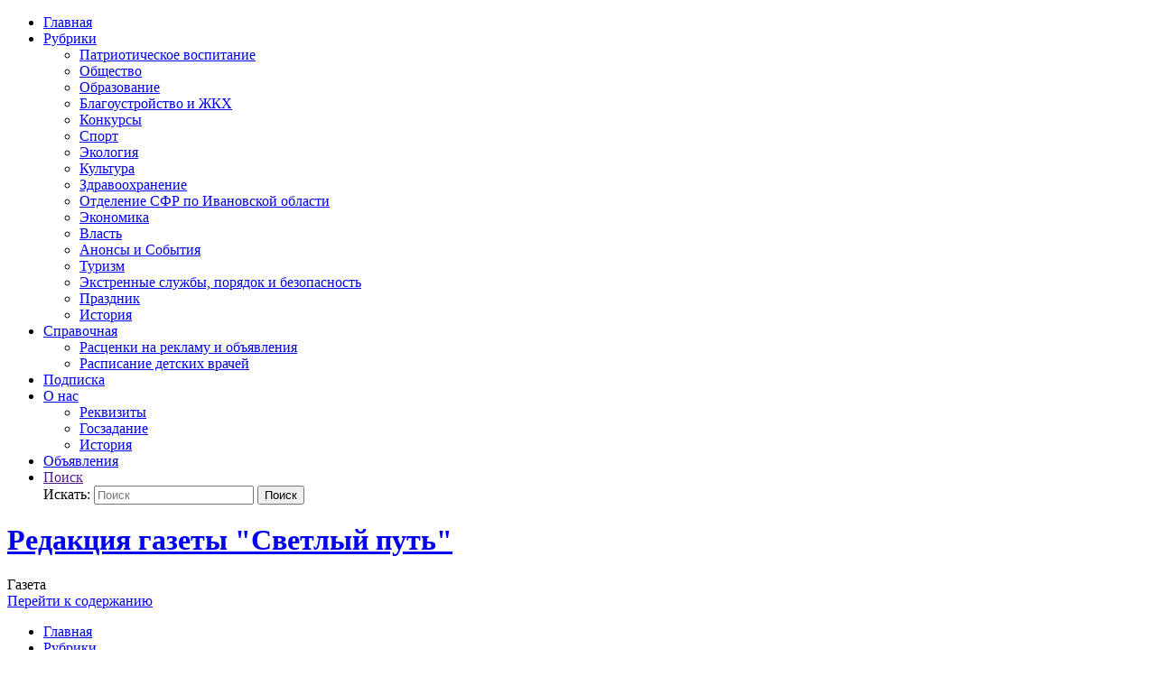

--- FILE ---
content_type: text/html; charset=UTF-8
request_url: https://uzgazeta.ru/page/795/
body_size: 17260
content:
<!DOCTYPE html>
<html lang="ru-RU">
<head>
<meta name="viewport" content="width=device-width, user-scalable=yes, initial-scale=1.0">
<meta http-equiv="X-UA-Compatible" content="IE=edge" /><meta charset="UTF-8">
<link rel="profile" href="http://gmpg.org/xfn/11">
<meta name='robots' content='index, follow, max-image-preview:large, max-snippet:-1, max-video-preview:-1' />
	<style>img:is([sizes="auto" i], [sizes^="auto," i]) { contain-intrinsic-size: 3000px 1500px }</style>
	
	<!-- This site is optimized with the Yoast SEO plugin v26.4 - https://yoast.com/wordpress/plugins/seo/ -->
	<title>Редакция газеты &quot;Светлый путь&quot; - Страница 795 из 871 - Газета</title>
	<meta name="description" content="Газета" />
	<link rel="canonical" href="https://uzgazeta.ru/page/795/" />
	<link rel="prev" href="https://uzgazeta.ru/page/794/" />
	<link rel="next" href="https://uzgazeta.ru/page/796/" />
	<meta property="og:locale" content="ru_RU" />
	<meta property="og:type" content="website" />
	<meta property="og:title" content="Редакция газеты &quot;Светлый путь&quot;" />
	<meta property="og:description" content="Газета" />
	<meta property="og:url" content="https://uzgazeta.ru/" />
	<meta property="og:site_name" content="Редакция газеты &quot;Светлый путь&quot;" />
	<script type="application/ld+json" class="yoast-schema-graph">{"@context":"https://schema.org","@graph":[{"@type":"CollectionPage","@id":"https://uzgazeta.ru/","url":"https://uzgazeta.ru/page/795/","name":"Редакция газеты &quot;Светлый путь&quot; - Страница 795 из 871 - Газета","isPartOf":{"@id":"https://uzgazeta.ru/#website"},"about":{"@id":"https://uzgazeta.ru/#organization"},"description":"Газета","breadcrumb":{"@id":"https://uzgazeta.ru/page/795/#breadcrumb"},"inLanguage":"ru-RU"},{"@type":"BreadcrumbList","@id":"https://uzgazeta.ru/page/795/#breadcrumb","itemListElement":[{"@type":"ListItem","position":1,"name":"Главная страница"}]},{"@type":"WebSite","@id":"https://uzgazeta.ru/#website","url":"https://uzgazeta.ru/","name":"Редакция газеты \"Светлый путь\"","description":"Газета","publisher":{"@id":"https://uzgazeta.ru/#organization"},"potentialAction":[{"@type":"SearchAction","target":{"@type":"EntryPoint","urlTemplate":"https://uzgazeta.ru/?s={search_term_string}"},"query-input":{"@type":"PropertyValueSpecification","valueRequired":true,"valueName":"search_term_string"}}],"inLanguage":"ru-RU"},{"@type":"Organization","@id":"https://uzgazeta.ru/#organization","name":"Редакция газеты \"Светлый путь\"","url":"https://uzgazeta.ru/","logo":{"@type":"ImageObject","inLanguage":"ru-RU","@id":"https://uzgazeta.ru/#/schema/logo/image/","url":"https://uzgazeta.ru/wp-content/uploads/2018/02/cropped-web_02-e1517989171807.png","contentUrl":"https://uzgazeta.ru/wp-content/uploads/2018/02/cropped-web_02-e1517989171807.png","width":32,"height":32,"caption":"Редакция газеты \"Светлый путь\""},"image":{"@id":"https://uzgazeta.ru/#/schema/logo/image/"},"sameAs":["https://ok.ru/yuzhaspgazeta","https://vk.com/sp_gazeta_news"]}]}</script>
	<meta name="yandex-verification" content="cfa7a60c17933a03" />
	<!-- / Yoast SEO plugin. -->


<style id='classic-theme-styles-inline-css' type='text/css'>
/*! This file is auto-generated */
.wp-block-button__link{color:#fff;background-color:#32373c;border-radius:9999px;box-shadow:none;text-decoration:none;padding:calc(.667em + 2px) calc(1.333em + 2px);font-size:1.125em}.wp-block-file__button{background:#32373c;color:#fff;text-decoration:none}
</style>
<style id='global-styles-inline-css' type='text/css'>
:root{--wp--preset--aspect-ratio--square: 1;--wp--preset--aspect-ratio--4-3: 4/3;--wp--preset--aspect-ratio--3-4: 3/4;--wp--preset--aspect-ratio--3-2: 3/2;--wp--preset--aspect-ratio--2-3: 2/3;--wp--preset--aspect-ratio--16-9: 16/9;--wp--preset--aspect-ratio--9-16: 9/16;--wp--preset--color--black: #000000;--wp--preset--color--cyan-bluish-gray: #abb8c3;--wp--preset--color--white: #ffffff;--wp--preset--color--pale-pink: #f78da7;--wp--preset--color--vivid-red: #cf2e2e;--wp--preset--color--luminous-vivid-orange: #ff6900;--wp--preset--color--luminous-vivid-amber: #fcb900;--wp--preset--color--light-green-cyan: #7bdcb5;--wp--preset--color--vivid-green-cyan: #00d084;--wp--preset--color--pale-cyan-blue: #8ed1fc;--wp--preset--color--vivid-cyan-blue: #0693e3;--wp--preset--color--vivid-purple: #9b51e0;--wp--preset--color--accent-1: #009ece;--wp--preset--color--accent-2: #757575;--wp--preset--color--headings: #444444;--wp--preset--color--sitetext: #666666;--wp--preset--color--sitebg: #ffffff;--wp--preset--gradient--vivid-cyan-blue-to-vivid-purple: linear-gradient(135deg,rgba(6,147,227,1) 0%,rgb(155,81,224) 100%);--wp--preset--gradient--light-green-cyan-to-vivid-green-cyan: linear-gradient(135deg,rgb(122,220,180) 0%,rgb(0,208,130) 100%);--wp--preset--gradient--luminous-vivid-amber-to-luminous-vivid-orange: linear-gradient(135deg,rgba(252,185,0,1) 0%,rgba(255,105,0,1) 100%);--wp--preset--gradient--luminous-vivid-orange-to-vivid-red: linear-gradient(135deg,rgba(255,105,0,1) 0%,rgb(207,46,46) 100%);--wp--preset--gradient--very-light-gray-to-cyan-bluish-gray: linear-gradient(135deg,rgb(238,238,238) 0%,rgb(169,184,195) 100%);--wp--preset--gradient--cool-to-warm-spectrum: linear-gradient(135deg,rgb(74,234,220) 0%,rgb(151,120,209) 20%,rgb(207,42,186) 40%,rgb(238,44,130) 60%,rgb(251,105,98) 80%,rgb(254,248,76) 100%);--wp--preset--gradient--blush-light-purple: linear-gradient(135deg,rgb(255,206,236) 0%,rgb(152,150,240) 100%);--wp--preset--gradient--blush-bordeaux: linear-gradient(135deg,rgb(254,205,165) 0%,rgb(254,45,45) 50%,rgb(107,0,62) 100%);--wp--preset--gradient--luminous-dusk: linear-gradient(135deg,rgb(255,203,112) 0%,rgb(199,81,192) 50%,rgb(65,88,208) 100%);--wp--preset--gradient--pale-ocean: linear-gradient(135deg,rgb(255,245,203) 0%,rgb(182,227,212) 50%,rgb(51,167,181) 100%);--wp--preset--gradient--electric-grass: linear-gradient(135deg,rgb(202,248,128) 0%,rgb(113,206,126) 100%);--wp--preset--gradient--midnight: linear-gradient(135deg,rgb(2,3,129) 0%,rgb(40,116,252) 100%);--wp--preset--font-size--small: 10px;--wp--preset--font-size--medium: 20px;--wp--preset--font-size--large: 27px;--wp--preset--font-size--x-large: 42px;--wp--preset--font-size--normal: 17px;--wp--preset--font-size--larger: 43px;--wp--preset--spacing--20: 0.44rem;--wp--preset--spacing--30: 0.67rem;--wp--preset--spacing--40: 1rem;--wp--preset--spacing--50: 1.5rem;--wp--preset--spacing--60: 2.25rem;--wp--preset--spacing--70: 3.38rem;--wp--preset--spacing--80: 5.06rem;--wp--preset--shadow--natural: 6px 6px 9px rgba(0, 0, 0, 0.2);--wp--preset--shadow--deep: 12px 12px 50px rgba(0, 0, 0, 0.4);--wp--preset--shadow--sharp: 6px 6px 0px rgba(0, 0, 0, 0.2);--wp--preset--shadow--outlined: 6px 6px 0px -3px rgba(255, 255, 255, 1), 6px 6px rgba(0, 0, 0, 1);--wp--preset--shadow--crisp: 6px 6px 0px rgba(0, 0, 0, 1);}:where(.is-layout-flex){gap: 0.5em;}:where(.is-layout-grid){gap: 0.5em;}body .is-layout-flex{display: flex;}.is-layout-flex{flex-wrap: wrap;align-items: center;}.is-layout-flex > :is(*, div){margin: 0;}body .is-layout-grid{display: grid;}.is-layout-grid > :is(*, div){margin: 0;}:where(.wp-block-columns.is-layout-flex){gap: 2em;}:where(.wp-block-columns.is-layout-grid){gap: 2em;}:where(.wp-block-post-template.is-layout-flex){gap: 1.25em;}:where(.wp-block-post-template.is-layout-grid){gap: 1.25em;}.has-black-color{color: var(--wp--preset--color--black) !important;}.has-cyan-bluish-gray-color{color: var(--wp--preset--color--cyan-bluish-gray) !important;}.has-white-color{color: var(--wp--preset--color--white) !important;}.has-pale-pink-color{color: var(--wp--preset--color--pale-pink) !important;}.has-vivid-red-color{color: var(--wp--preset--color--vivid-red) !important;}.has-luminous-vivid-orange-color{color: var(--wp--preset--color--luminous-vivid-orange) !important;}.has-luminous-vivid-amber-color{color: var(--wp--preset--color--luminous-vivid-amber) !important;}.has-light-green-cyan-color{color: var(--wp--preset--color--light-green-cyan) !important;}.has-vivid-green-cyan-color{color: var(--wp--preset--color--vivid-green-cyan) !important;}.has-pale-cyan-blue-color{color: var(--wp--preset--color--pale-cyan-blue) !important;}.has-vivid-cyan-blue-color{color: var(--wp--preset--color--vivid-cyan-blue) !important;}.has-vivid-purple-color{color: var(--wp--preset--color--vivid-purple) !important;}.has-black-background-color{background-color: var(--wp--preset--color--black) !important;}.has-cyan-bluish-gray-background-color{background-color: var(--wp--preset--color--cyan-bluish-gray) !important;}.has-white-background-color{background-color: var(--wp--preset--color--white) !important;}.has-pale-pink-background-color{background-color: var(--wp--preset--color--pale-pink) !important;}.has-vivid-red-background-color{background-color: var(--wp--preset--color--vivid-red) !important;}.has-luminous-vivid-orange-background-color{background-color: var(--wp--preset--color--luminous-vivid-orange) !important;}.has-luminous-vivid-amber-background-color{background-color: var(--wp--preset--color--luminous-vivid-amber) !important;}.has-light-green-cyan-background-color{background-color: var(--wp--preset--color--light-green-cyan) !important;}.has-vivid-green-cyan-background-color{background-color: var(--wp--preset--color--vivid-green-cyan) !important;}.has-pale-cyan-blue-background-color{background-color: var(--wp--preset--color--pale-cyan-blue) !important;}.has-vivid-cyan-blue-background-color{background-color: var(--wp--preset--color--vivid-cyan-blue) !important;}.has-vivid-purple-background-color{background-color: var(--wp--preset--color--vivid-purple) !important;}.has-black-border-color{border-color: var(--wp--preset--color--black) !important;}.has-cyan-bluish-gray-border-color{border-color: var(--wp--preset--color--cyan-bluish-gray) !important;}.has-white-border-color{border-color: var(--wp--preset--color--white) !important;}.has-pale-pink-border-color{border-color: var(--wp--preset--color--pale-pink) !important;}.has-vivid-red-border-color{border-color: var(--wp--preset--color--vivid-red) !important;}.has-luminous-vivid-orange-border-color{border-color: var(--wp--preset--color--luminous-vivid-orange) !important;}.has-luminous-vivid-amber-border-color{border-color: var(--wp--preset--color--luminous-vivid-amber) !important;}.has-light-green-cyan-border-color{border-color: var(--wp--preset--color--light-green-cyan) !important;}.has-vivid-green-cyan-border-color{border-color: var(--wp--preset--color--vivid-green-cyan) !important;}.has-pale-cyan-blue-border-color{border-color: var(--wp--preset--color--pale-cyan-blue) !important;}.has-vivid-cyan-blue-border-color{border-color: var(--wp--preset--color--vivid-cyan-blue) !important;}.has-vivid-purple-border-color{border-color: var(--wp--preset--color--vivid-purple) !important;}.has-vivid-cyan-blue-to-vivid-purple-gradient-background{background: var(--wp--preset--gradient--vivid-cyan-blue-to-vivid-purple) !important;}.has-light-green-cyan-to-vivid-green-cyan-gradient-background{background: var(--wp--preset--gradient--light-green-cyan-to-vivid-green-cyan) !important;}.has-luminous-vivid-amber-to-luminous-vivid-orange-gradient-background{background: var(--wp--preset--gradient--luminous-vivid-amber-to-luminous-vivid-orange) !important;}.has-luminous-vivid-orange-to-vivid-red-gradient-background{background: var(--wp--preset--gradient--luminous-vivid-orange-to-vivid-red) !important;}.has-very-light-gray-to-cyan-bluish-gray-gradient-background{background: var(--wp--preset--gradient--very-light-gray-to-cyan-bluish-gray) !important;}.has-cool-to-warm-spectrum-gradient-background{background: var(--wp--preset--gradient--cool-to-warm-spectrum) !important;}.has-blush-light-purple-gradient-background{background: var(--wp--preset--gradient--blush-light-purple) !important;}.has-blush-bordeaux-gradient-background{background: var(--wp--preset--gradient--blush-bordeaux) !important;}.has-luminous-dusk-gradient-background{background: var(--wp--preset--gradient--luminous-dusk) !important;}.has-pale-ocean-gradient-background{background: var(--wp--preset--gradient--pale-ocean) !important;}.has-electric-grass-gradient-background{background: var(--wp--preset--gradient--electric-grass) !important;}.has-midnight-gradient-background{background: var(--wp--preset--gradient--midnight) !important;}.has-small-font-size{font-size: var(--wp--preset--font-size--small) !important;}.has-medium-font-size{font-size: var(--wp--preset--font-size--medium) !important;}.has-large-font-size{font-size: var(--wp--preset--font-size--large) !important;}.has-x-large-font-size{font-size: var(--wp--preset--font-size--x-large) !important;}
:where(.wp-block-post-template.is-layout-flex){gap: 1.25em;}:where(.wp-block-post-template.is-layout-grid){gap: 1.25em;}
:where(.wp-block-columns.is-layout-flex){gap: 2em;}:where(.wp-block-columns.is-layout-grid){gap: 2em;}
:root :where(.wp-block-pullquote){font-size: 1.5em;line-height: 1.6;}
</style>
<link rel='stylesheet' id='wpo_min-header-0-css' href='https://uzgazeta.ru/wp-content/cache/wpo-minify/1764066487/assets/wpo-minify-header-49743426.min.css' type='text/css' media='all' />
<script type="text/javascript" id="wpo_min-header-0-js-extra">
/* <![CDATA[ */
var photocrati_ajax = {"url":"https:\/\/uzgazeta.ru\/index.php?photocrati_ajax=1","rest_url":"https:\/\/uzgazeta.ru\/wp-json\/","wp_home_url":"https:\/\/uzgazeta.ru","wp_site_url":"https:\/\/uzgazeta.ru","wp_root_url":"https:\/\/uzgazeta.ru","wp_plugins_url":"https:\/\/uzgazeta.ru\/wp-content\/plugins","wp_content_url":"https:\/\/uzgazeta.ru\/wp-content","wp_includes_url":"https:\/\/uzgazeta.ru\/wp-includes\/","ngg_param_slug":"nggallery","rest_nonce":"c7dc88afa5"};
/* ]]> */
</script>
<script type="text/javascript" src="https://uzgazeta.ru/wp-content/cache/wpo-minify/1764066487/assets/wpo-minify-header-f993221b.min.js" id="wpo_min-header-0-js"></script>
<!--[if lt IE 9]>
<script type="text/javascript" src="https://uzgazeta.ru/wp-content/themes/septera/resources/js/html5shiv.min.js" id="septera-html5shiv-js"></script>
<![endif]-->
<link rel="icon" href="https://uzgazeta.ru/wp-content/uploads/2018/02/cropped-web_02-32x32.png" sizes="32x32" />
<link rel="icon" href="https://uzgazeta.ru/wp-content/uploads/2018/02/cropped-web_02-192x192.png" sizes="192x192" />
<link rel="apple-touch-icon" href="https://uzgazeta.ru/wp-content/uploads/2018/02/cropped-web_02-180x180.png" />
<meta name="msapplication-TileImage" content="https://uzgazeta.ru/wp-content/uploads/2018/02/cropped-web_02-270x270.png" />
	<meta name="yandex-verification" content="95b32bac73626c07" />
	
<!-- Yandex.Metrika counter -->
<script type="text/javascript">
    (function(m,e,t,r,i,k,a){
        m[i]=m[i]||function(){(m[i].a=m[i].a||[]).push(arguments)};
        m[i].l=1*new Date();
        for (var j = 0; j < document.scripts.length; j++) {if (document.scripts[j].src === r) { return; }}
        k=e.createElement(t),a=e.getElementsByTagName(t)[0],k.async=1,k.src=r,a.parentNode.insertBefore(k,a)
    })(window, document,'script','https://mc.yandex.ru/metrika/tag.js', 'ym');

    ym(64498495, 'init', {clickmap:true, accurateTrackBounce:true, trackLinks:true});
</script>
<noscript><div><img src="https://mc.yandex.ru/watch/64498495" style="position:absolute; left:-9999px;" alt="" /></div></noscript>
<!-- /Yandex.Metrika counter -->
</head>

<body class="home blog paged wp-custom-logo wp-embed-responsive paged-795 wp-theme-septera septera-boxed-layout septera-image-none septera-caption-zero septera-totop-normal septera-stripped-table septera-over-menu septera-responsive-headerimage septera-cropped-featured septera-magazine-one septera-magazine-layout septera-comment-labels septera-elementborder septera-elementshadow septera-article-animation-2" itemscope itemtype="http://schema.org/WebPage">
		<div id="site-wrapper">
	<header id="masthead" class="cryout"  itemscope itemtype="http://schema.org/WPHeader" role="banner">

		<div id="site-header-main">
			<div id="site-header-main-inside">

				<nav id="mobile-menu">
					<span id="nav-cancel"><i class="icon-cancel"></i></span>
					<div><ul id="mobile-nav" class=""><li id="menu-item-14694" class="menu-item menu-item-type-custom menu-item-object-custom current-menu-item menu-item-home menu-item-14694"><a href="https://uzgazeta.ru" title="Южа новости"><span>Главная</span></a></li>
<li id="menu-item-14695" class="menu-item menu-item-type-taxonomy menu-item-object-news-category menu-item-has-children menu-item-14695"><a href="https://uzgazeta.ru/news-category/newes/" title="Новости"><span>Рубрики</span></a>
<ul class="sub-menu">
	<li id="menu-item-14701" class="menu-item menu-item-type-taxonomy menu-item-object-category menu-item-14701"><a href="https://uzgazeta.ru/category/molodeg/"><span>Патриотическое воспитание</span></a></li>
	<li id="menu-item-14702" class="menu-item menu-item-type-taxonomy menu-item-object-category menu-item-14702"><a href="https://uzgazeta.ru/category/obshhestvo/"><span>Общество</span></a></li>
	<li id="menu-item-14703" class="menu-item menu-item-type-taxonomy menu-item-object-category menu-item-14703"><a href="https://uzgazeta.ru/category/obshhestvo/obrazovanie/"><span>Образование</span></a></li>
	<li id="menu-item-14705" class="menu-item menu-item-type-taxonomy menu-item-object-category menu-item-14705"><a href="https://uzgazeta.ru/category/obshhestvo/blagoustroystvo/"><span>Благоустройство и ЖКХ</span></a></li>
	<li id="menu-item-14707" class="menu-item menu-item-type-taxonomy menu-item-object-category menu-item-14707"><a href="https://uzgazeta.ru/category/sobitya/konkyrs/"><span>Конкурсы</span></a></li>
	<li id="menu-item-14708" class="menu-item menu-item-type-taxonomy menu-item-object-category menu-item-14708"><a href="https://uzgazeta.ru/category/obshhestvo/sport/"><span>Спорт</span></a></li>
	<li id="menu-item-14710" class="menu-item menu-item-type-taxonomy menu-item-object-category menu-item-14710"><a href="https://uzgazeta.ru/category/krai-rodnoi/akologiy/"><span>Экология</span></a></li>
	<li id="menu-item-14700" class="menu-item menu-item-type-taxonomy menu-item-object-category menu-item-14700"><a href="https://uzgazeta.ru/category/kultura/"><span>Культура</span></a></li>
	<li id="menu-item-14711" class="menu-item menu-item-type-taxonomy menu-item-object-category menu-item-14711"><a href="https://uzgazeta.ru/category/obshhestvo/zdravoohranenie/"><span>Здравоохранение</span></a></li>
	<li id="menu-item-14713" class="menu-item menu-item-type-taxonomy menu-item-object-category menu-item-14713"><a href="https://uzgazeta.ru/category/upfr-v-juzhskom-rajone/"><span>Отделение СФР по Ивановской области</span></a></li>
	<li id="menu-item-14716" class="menu-item menu-item-type-taxonomy menu-item-object-category menu-item-14716"><a href="https://uzgazeta.ru/category/jekonomika/"><span>Экономика</span></a></li>
	<li id="menu-item-14697" class="menu-item menu-item-type-taxonomy menu-item-object-category menu-item-14697"><a href="https://uzgazeta.ru/category/vlast/"><span>Власть</span></a></li>
	<li id="menu-item-14696" class="menu-item menu-item-type-taxonomy menu-item-object-category menu-item-14696"><a href="https://uzgazeta.ru/category/sobitya/"><span>Анонсы и События</span></a></li>
	<li id="menu-item-15009" class="menu-item menu-item-type-taxonomy menu-item-object-category menu-item-15009"><a href="https://uzgazeta.ru/category/krai-rodnoi/turizm/"><span>Туризм</span></a></li>
	<li id="menu-item-14698" class="menu-item menu-item-type-taxonomy menu-item-object-category menu-item-14698"><a href="https://uzgazeta.ru/category/slugba/"><span>Экстренные службы, порядок и безопасность</span></a></li>
	<li id="menu-item-14699" class="menu-item menu-item-type-taxonomy menu-item-object-category menu-item-14699"><a href="https://uzgazeta.ru/category/obshhestvo/prazdnik/"><span>Праздник</span></a></li>
	<li id="menu-item-14715" class="menu-item menu-item-type-taxonomy menu-item-object-category menu-item-14715"><a href="https://uzgazeta.ru/category/krai-rodnoi/history/"><span>История</span></a></li>
</ul>
</li>
<li id="menu-item-14714" class="menu-item menu-item-type-taxonomy menu-item-object-category menu-item-has-children menu-item-14714"><a href="https://uzgazeta.ru/category/spravka/"><span>Справочная</span></a>
<ul class="sub-menu">
	<li id="menu-item-16954" class="menu-item menu-item-type-post_type menu-item-object-page menu-item-16954"><a href="https://uzgazeta.ru/rascenki-na-reklamu-i-objavlenija/"><span>Расценки на рекламу и объявления</span></a></li>
	<li id="menu-item-16971" class="menu-item menu-item-type-post_type menu-item-object-page menu-item-16971"><a href="https://uzgazeta.ru/raspisanie-detskih-vrachej/"><span>Расписание детских врачей</span></a></li>
</ul>
</li>
<li id="menu-item-31152" class="menu-item menu-item-type-post_type menu-item-object-page menu-item-31152"><a href="https://uzgazeta.ru/podpiska/"><span>Подписка</span></a></li>
<li id="menu-item-14769" class="menu-item menu-item-type-post_type menu-item-object-page menu-item-has-children menu-item-14769"><a href="https://uzgazeta.ru/o-nas/"><span>О нас</span></a>
<ul class="sub-menu">
	<li id="menu-item-16935" class="menu-item menu-item-type-post_type menu-item-object-page menu-item-16935"><a href="https://uzgazeta.ru/rekvizity-2/"><span>Реквизиты</span></a></li>
	<li id="menu-item-14770" class="menu-item menu-item-type-post_type menu-item-object-page menu-item-14770"><a href="https://uzgazeta.ru/vypolnenie-goszadanija/"><span>Госзадание</span></a></li>
	<li id="menu-item-31153" class="menu-item menu-item-type-post_type menu-item-object-page menu-item-31153"><a href="https://uzgazeta.ru/istorija/"><span>История</span></a></li>
</ul>
</li>
<li id="menu-item-38923" class="menu-item menu-item-type-post_type menu-item-object-page menu-item-38923"><a href="https://uzgazeta.ru/objavlenija/"><span>Объявления</span></a></li>
<li class='menu-main-search menu-search-animated'>
			<a role='link' href><i class='icon-search'></i><span class='screen-reader-text'>Поиск</span></a>
<form role="search" method="get" class="searchform" action="https://uzgazeta.ru/">
	<label>
		<span class="screen-reader-text">Искать:</span>
		<input type="search" class="s" placeholder="Поиск" value="" name="s" />
	</label>
	<button type="submit" class="searchsubmit"><span class="screen-reader-text">Поиск</span><i class="icon-search"></i></button>
</form>
 </li></ul></div>				</nav> <!-- #mobile-menu -->

				<div id="branding">
					<div id="site-text"><h1 itemprop="headline" id="site-title"><span> <a href="https://uzgazeta.ru/" title="Газета" rel="home">Редакция газеты &quot;Светлый путь&quot;</a> </span></h1><span id="site-description"  itemprop="description" >Газета</span></div>				</div><!-- #branding -->

				
				<a id="nav-toggle"><i class="icon-menu"></i></a>
				<nav id="access" role="navigation"  aria-label="Основное меню"  itemscope itemtype="http://schema.org/SiteNavigationElement">
						<div class="skip-link screen-reader-text">
		<a href="#main" title="Перейти к содержанию"> Перейти к содержанию </a>
	</div>
	<div><ul id="prime_nav" class=""><li class="menu-item menu-item-type-custom menu-item-object-custom current-menu-item menu-item-home menu-item-14694"><a href="https://uzgazeta.ru" title="Южа новости"><span>Главная</span></a></li>
<li class="menu-item menu-item-type-taxonomy menu-item-object-news-category menu-item-has-children menu-item-14695"><a href="https://uzgazeta.ru/news-category/newes/" title="Новости"><span>Рубрики</span></a>
<ul class="sub-menu">
	<li class="menu-item menu-item-type-taxonomy menu-item-object-category menu-item-14701"><a href="https://uzgazeta.ru/category/molodeg/"><span>Патриотическое воспитание</span></a></li>
	<li class="menu-item menu-item-type-taxonomy menu-item-object-category menu-item-14702"><a href="https://uzgazeta.ru/category/obshhestvo/"><span>Общество</span></a></li>
	<li class="menu-item menu-item-type-taxonomy menu-item-object-category menu-item-14703"><a href="https://uzgazeta.ru/category/obshhestvo/obrazovanie/"><span>Образование</span></a></li>
	<li class="menu-item menu-item-type-taxonomy menu-item-object-category menu-item-14705"><a href="https://uzgazeta.ru/category/obshhestvo/blagoustroystvo/"><span>Благоустройство и ЖКХ</span></a></li>
	<li class="menu-item menu-item-type-taxonomy menu-item-object-category menu-item-14707"><a href="https://uzgazeta.ru/category/sobitya/konkyrs/"><span>Конкурсы</span></a></li>
	<li class="menu-item menu-item-type-taxonomy menu-item-object-category menu-item-14708"><a href="https://uzgazeta.ru/category/obshhestvo/sport/"><span>Спорт</span></a></li>
	<li class="menu-item menu-item-type-taxonomy menu-item-object-category menu-item-14710"><a href="https://uzgazeta.ru/category/krai-rodnoi/akologiy/"><span>Экология</span></a></li>
	<li class="menu-item menu-item-type-taxonomy menu-item-object-category menu-item-14700"><a href="https://uzgazeta.ru/category/kultura/"><span>Культура</span></a></li>
	<li class="menu-item menu-item-type-taxonomy menu-item-object-category menu-item-14711"><a href="https://uzgazeta.ru/category/obshhestvo/zdravoohranenie/"><span>Здравоохранение</span></a></li>
	<li class="menu-item menu-item-type-taxonomy menu-item-object-category menu-item-14713"><a href="https://uzgazeta.ru/category/upfr-v-juzhskom-rajone/"><span>Отделение СФР по Ивановской области</span></a></li>
	<li class="menu-item menu-item-type-taxonomy menu-item-object-category menu-item-14716"><a href="https://uzgazeta.ru/category/jekonomika/"><span>Экономика</span></a></li>
	<li class="menu-item menu-item-type-taxonomy menu-item-object-category menu-item-14697"><a href="https://uzgazeta.ru/category/vlast/"><span>Власть</span></a></li>
	<li class="menu-item menu-item-type-taxonomy menu-item-object-category menu-item-14696"><a href="https://uzgazeta.ru/category/sobitya/"><span>Анонсы и События</span></a></li>
	<li class="menu-item menu-item-type-taxonomy menu-item-object-category menu-item-15009"><a href="https://uzgazeta.ru/category/krai-rodnoi/turizm/"><span>Туризм</span></a></li>
	<li class="menu-item menu-item-type-taxonomy menu-item-object-category menu-item-14698"><a href="https://uzgazeta.ru/category/slugba/"><span>Экстренные службы, порядок и безопасность</span></a></li>
	<li class="menu-item menu-item-type-taxonomy menu-item-object-category menu-item-14699"><a href="https://uzgazeta.ru/category/obshhestvo/prazdnik/"><span>Праздник</span></a></li>
	<li class="menu-item menu-item-type-taxonomy menu-item-object-category menu-item-14715"><a href="https://uzgazeta.ru/category/krai-rodnoi/history/"><span>История</span></a></li>
</ul>
</li>
<li class="menu-item menu-item-type-taxonomy menu-item-object-category menu-item-has-children menu-item-14714"><a href="https://uzgazeta.ru/category/spravka/"><span>Справочная</span></a>
<ul class="sub-menu">
	<li class="menu-item menu-item-type-post_type menu-item-object-page menu-item-16954"><a href="https://uzgazeta.ru/rascenki-na-reklamu-i-objavlenija/"><span>Расценки на рекламу и объявления</span></a></li>
	<li class="menu-item menu-item-type-post_type menu-item-object-page menu-item-16971"><a href="https://uzgazeta.ru/raspisanie-detskih-vrachej/"><span>Расписание детских врачей</span></a></li>
</ul>
</li>
<li class="menu-item menu-item-type-post_type menu-item-object-page menu-item-31152"><a href="https://uzgazeta.ru/podpiska/"><span>Подписка</span></a></li>
<li class="menu-item menu-item-type-post_type menu-item-object-page menu-item-has-children menu-item-14769"><a href="https://uzgazeta.ru/o-nas/"><span>О нас</span></a>
<ul class="sub-menu">
	<li class="menu-item menu-item-type-post_type menu-item-object-page menu-item-16935"><a href="https://uzgazeta.ru/rekvizity-2/"><span>Реквизиты</span></a></li>
	<li class="menu-item menu-item-type-post_type menu-item-object-page menu-item-14770"><a href="https://uzgazeta.ru/vypolnenie-goszadanija/"><span>Госзадание</span></a></li>
	<li class="menu-item menu-item-type-post_type menu-item-object-page menu-item-31153"><a href="https://uzgazeta.ru/istorija/"><span>История</span></a></li>
</ul>
</li>
<li class="menu-item menu-item-type-post_type menu-item-object-page menu-item-38923"><a href="https://uzgazeta.ru/objavlenija/"><span>Объявления</span></a></li>
<li class='menu-main-search menu-search-animated'>
			<a role='link' href><i class='icon-search'></i><span class='screen-reader-text'>Поиск</span></a>
<form role="search" method="get" class="searchform" action="https://uzgazeta.ru/">
	<label>
		<span class="screen-reader-text">Искать:</span>
		<input type="search" class="s" placeholder="Поиск" value="" name="s" />
	</label>
	<button type="submit" class="searchsubmit"><span class="screen-reader-text">Поиск</span><i class="icon-search"></i></button>
</form>
 </li></ul></div>				</nav><!-- #access -->

			</div><!-- #site-header-main-inside -->
		</div><!-- #site-header-main -->

		<div id="header-image-main">
			<div id="header-image-main-inside">
							<div class="header-image"  style="background-image: url(https://uzgazeta.ru/wp-content/uploads/2019/04/5-3-e1577222519784.jpg)" ></div>
			<img class="header-image" alt="Редакция газеты &quot;Светлый путь&quot;" src="https://uzgazeta.ru/wp-content/uploads/2019/04/5-3-e1577222519784.jpg" />
					<aside id="header-widget-area"  itemscope itemtype="http://schema.org/WPSideBar">
			<section id="text-56" class="widget-container widget_text">			<div class="textwidget"><p>&nbsp;</p>
<p>&nbsp;</p>
<p>&nbsp;</p>
<p>&nbsp;</p>
<p>&nbsp;</p>
<p>&nbsp;</p>
<p>&nbsp;</p>
<p>&nbsp;</p>
<p>&nbsp;</p>
<p>&nbsp;</p>
<p>&nbsp;</p>
<p>&nbsp;</p>
</div>
		</section><section id="custom_html-37" class="widget_text widget-container widget_custom_html"><div class="textwidget custom-html-widget"><a href="https://vk.com/sp_gazeta_news"><img src="https://uzgazeta.ru/wp-content/uploads/2019/03/вк_web_up.png" width="380" height="60" alt="Вконтакте"></a><a href="https://ok.ru/yuzhaspgazeta"><img src="https://uzgazeta.ru/wp-content/uploads/2019/03/or_web_up.png" width="220" height="160" alt="Одноклассники"></a><a href="https://www.youtube.com/channel/UCyGnAwvAuXhahvjoBQKtSiA?view_as=subscriber"><img src="https://uzgazeta.ru/wp-content/uploads/2019/03/y_web_up.png" width="270" height="160" alt="Youtube"></a><a href="https://twitter.com/gazetayuzha"><img src="https://uzgazeta.ru/wp-content/uploads/2019/03/t_web_up.png" width="370" height="160" alt="Твиттер"></a></div></section>		</aside>				</div><!-- #header-image-main-inside -->
		</div><!-- #header-image-main -->

	</header><!-- #masthead -->

	
	
	<div id="content" class="cryout">
		<div id="container" class="two-columns-right">
	<main id="main" role="main" class="main">
		
		
			<div id="content-masonry" class="content-masonry"  itemscope itemtype="http://schema.org/Blog">
				
<article id="post-4964" class="hentry post-4964 post type-post status-publish format-standard category-sobitya" itemscope itemtype="http://schema.org/BlogPosting" itemprop="blogPost">

		<div class="article-inner">
		<header class="entry-header">
			<div class="entry-meta beforetitle-meta">
							</div><!-- .entry-meta -->
			<h2 class="entry-title" itemprop="headline"><a href="https://uzgazeta.ru/rasti-i-horoshej-rodnaja-juzha/"  itemprop="mainEntityOfPage" rel="bookmark">Расти и хорошей,  родная Южа!</a></h2>
			<div class="entry-meta aftertitle-meta">
							</div><!-- .entry-meta -->

		</header><!-- .entry-header -->

		
				<div class="entry-summary"  itemprop="description">
					<p>Обычно такое происходит, когда ваши дети жалуются на то, что недавно купленные ботинки им малы. И вот здесь-то мы и начинаем удивляться: ребёнок вырос на восемь сантиметров, ботинки ему действительно безнадёжно малы, рукава на рубашке можно, конечно, и надставить, но в вороте она уже не сойдётся никогда, а через месяц &hellip;</p>
				</div><!-- .entry-summary -->
				<div class="entry-meta entry-utility">
										
		<span class="onDate date" >
				<i class="icon-date icon-metas" title="Дата"></i>
				<time class="published" datetime="2015-06-17T12:30:30+03:00"  itemprop="datePublished">
					17 июня 2015				</time>
				<time class="updated" datetime="2023-01-10T13:39:50+03:00"  itemprop="dateModified">10 января 2023</time>
		</span>
		<span class="bl_categ" >
					<i class="icon-category icon-metas" title="Рубрики"></i> <a href="https://uzgazeta.ru/category/sobitya/" rel="category tag">Анонсы и События</a></span>				</div><!-- .entry-utility -->
				<footer class="post-continue-container">
					<a class="continue-reading-link" href="https://uzgazeta.ru/rasti-i-horoshej-rodnaja-juzha/"><span>Читать далее</span><em class="screen-reader-text">"Расти и хорошей,  родная Южа!"</em><i class="icon-continue-reading"></i></a>				</footer>

			
		
	<span class="schema-publisher" itemprop="publisher" itemscope itemtype="https://schema.org/Organization">
         <span itemprop="logo" itemscope itemtype="https://schema.org/ImageObject">
           <meta itemprop="url" content="https://uzgazeta.ru/wp-content/uploads/2018/02/cropped-web_02-e1517989171807.png">
         </span>
         <meta itemprop="name" content="Редакция газеты &quot;Светлый путь&quot;">
    </span>
<link itemprop="mainEntityOfPage" href="https://uzgazeta.ru/rasti-i-horoshej-rodnaja-juzha/" />	</div><!-- .article-inner -->
</article><!-- #post-4964 -->


<article id="post-4961" class="hentry post-4961 post type-post status-publish format-standard category-sobitya" itemscope itemtype="http://schema.org/BlogPosting" itemprop="blogPost">

		<div class="article-inner">
		<header class="entry-header">
			<div class="entry-meta beforetitle-meta">
							</div><!-- .entry-meta -->
			<h2 class="entry-title" itemprop="headline"><a href="https://uzgazeta.ru/s-gorodskih-klumb-vorujut-cvety/"  itemprop="mainEntityOfPage" rel="bookmark">С городских клумб воруют цветы</a></h2>
			<div class="entry-meta aftertitle-meta">
							</div><!-- .entry-meta -->

		</header><!-- .entry-header -->

		
				<div class="entry-summary"  itemprop="description">
					<p>Не успели в нашем городе завершиться работы по посадке цветов, как они уже начали исчезать с городских клумб. Кто разоряет цветники и нарушает общественную красоту?</p>
				</div><!-- .entry-summary -->
				<div class="entry-meta entry-utility">
										
		<span class="onDate date" >
				<i class="icon-date icon-metas" title="Дата"></i>
				<time class="published" datetime="2015-06-17T12:26:38+03:00"  itemprop="datePublished">
					17 июня 2015				</time>
				<time class="updated" datetime="2023-01-10T13:39:50+03:00"  itemprop="dateModified">10 января 2023</time>
		</span>
		<span class="bl_categ" >
					<i class="icon-category icon-metas" title="Рубрики"></i> <a href="https://uzgazeta.ru/category/sobitya/" rel="category tag">Анонсы и События</a></span>				</div><!-- .entry-utility -->
				<footer class="post-continue-container">
					<a class="continue-reading-link" href="https://uzgazeta.ru/s-gorodskih-klumb-vorujut-cvety/"><span>Читать далее</span><em class="screen-reader-text">"С городских клумб воруют цветы"</em><i class="icon-continue-reading"></i></a>				</footer>

			
		
	<span class="schema-publisher" itemprop="publisher" itemscope itemtype="https://schema.org/Organization">
         <span itemprop="logo" itemscope itemtype="https://schema.org/ImageObject">
           <meta itemprop="url" content="https://uzgazeta.ru/wp-content/uploads/2018/02/cropped-web_02-e1517989171807.png">
         </span>
         <meta itemprop="name" content="Редакция газеты &quot;Светлый путь&quot;">
    </span>
<link itemprop="mainEntityOfPage" href="https://uzgazeta.ru/s-gorodskih-klumb-vorujut-cvety/" />	</div><!-- .article-inner -->
</article><!-- #post-4961 -->


<article id="post-4959" class="hentry post-4959 post type-post status-publish format-standard category-molodeg" itemscope itemtype="http://schema.org/BlogPosting" itemprop="blogPost">

		<div class="article-inner">
		<header class="entry-header">
			<div class="entry-meta beforetitle-meta">
							</div><!-- .entry-meta -->
			<h2 class="entry-title" itemprop="headline"><a href="https://uzgazeta.ru/dobilis-uspeha-v-regionalnyh-prezi/"  itemprop="mainEntityOfPage" rel="bookmark">Добились успеха в региональных Президентских играх</a></h2>
			<div class="entry-meta aftertitle-meta">
							</div><!-- .entry-meta -->

		</header><!-- .entry-header -->

		
				<div class="entry-summary"  itemprop="description">
					<p>Успешно завершились для южской команды «Президентские спортивные игры». На региональном этапе Всероссийских спортивных игр школьников представлявшая Южский район команда школы №3 под руководством учителя физкультуры С.В. Галкина заняла четвертое место.</p>
				</div><!-- .entry-summary -->
				<div class="entry-meta entry-utility">
										
		<span class="onDate date" >
				<i class="icon-date icon-metas" title="Дата"></i>
				<time class="published" datetime="2015-06-16T11:57:56+03:00"  itemprop="datePublished">
					16 июня 2015				</time>
				<time class="updated" datetime="2023-01-10T13:39:49+03:00"  itemprop="dateModified">10 января 2023</time>
		</span>
		<span class="bl_categ" >
					<i class="icon-category icon-metas" title="Рубрики"></i> <a href="https://uzgazeta.ru/category/molodeg/" rel="category tag">Патриотическое воспитание</a></span>				</div><!-- .entry-utility -->
				<footer class="post-continue-container">
					<a class="continue-reading-link" href="https://uzgazeta.ru/dobilis-uspeha-v-regionalnyh-prezi/"><span>Читать далее</span><em class="screen-reader-text">"Добились успеха в региональных Президентских играх"</em><i class="icon-continue-reading"></i></a>				</footer>

			
		
	<span class="schema-publisher" itemprop="publisher" itemscope itemtype="https://schema.org/Organization">
         <span itemprop="logo" itemscope itemtype="https://schema.org/ImageObject">
           <meta itemprop="url" content="https://uzgazeta.ru/wp-content/uploads/2018/02/cropped-web_02-e1517989171807.png">
         </span>
         <meta itemprop="name" content="Редакция газеты &quot;Светлый путь&quot;">
    </span>
<link itemprop="mainEntityOfPage" href="https://uzgazeta.ru/dobilis-uspeha-v-regionalnyh-prezi/" />	</div><!-- .article-inner -->
</article><!-- #post-4959 -->


<article id="post-4956" class="hentry post-4956 post type-post status-publish format-standard category-sobitya" itemscope itemtype="http://schema.org/BlogPosting" itemprop="blogPost">

		<div class="article-inner">
		<header class="entry-header">
			<div class="entry-meta beforetitle-meta">
							</div><!-- .entry-meta -->
			<h2 class="entry-title" itemprop="headline"><a href="https://uzgazeta.ru/kak-otkazatsja-ot-zemelnogo-uchastka/"  itemprop="mainEntityOfPage" rel="bookmark">Как отказаться от земельного участка</a></h2>
			<div class="entry-meta aftertitle-meta">
							</div><!-- .entry-meta -->

		</header><!-- .entry-header -->

		
				<div class="entry-summary"  itemprop="description">
					<p>Земельный участок в собственности &#8211; для кого-то кормилец, предмет заботы и гордости, придающий смысл жизни. А для кого-то &#8211; обуза и непосильная ноша, пустые хлопоты и бессмысленные траты. Закон учитывает оба варианта отношения к земле и требует регистрации как обретения права собственности, так и отказа от этого права.</p>
				</div><!-- .entry-summary -->
				<div class="entry-meta entry-utility">
										
		<span class="onDate date" >
				<i class="icon-date icon-metas" title="Дата"></i>
				<time class="published" datetime="2015-06-16T11:54:25+03:00"  itemprop="datePublished">
					16 июня 2015				</time>
				<time class="updated" datetime="2023-01-10T13:39:49+03:00"  itemprop="dateModified">10 января 2023</time>
		</span>
		<span class="bl_categ" >
					<i class="icon-category icon-metas" title="Рубрики"></i> <a href="https://uzgazeta.ru/category/sobitya/" rel="category tag">Анонсы и События</a></span>				</div><!-- .entry-utility -->
				<footer class="post-continue-container">
					<a class="continue-reading-link" href="https://uzgazeta.ru/kak-otkazatsja-ot-zemelnogo-uchastka/"><span>Читать далее</span><em class="screen-reader-text">"Как отказаться от земельного участка"</em><i class="icon-continue-reading"></i></a>				</footer>

			
		
	<span class="schema-publisher" itemprop="publisher" itemscope itemtype="https://schema.org/Organization">
         <span itemprop="logo" itemscope itemtype="https://schema.org/ImageObject">
           <meta itemprop="url" content="https://uzgazeta.ru/wp-content/uploads/2018/02/cropped-web_02-e1517989171807.png">
         </span>
         <meta itemprop="name" content="Редакция газеты &quot;Светлый путь&quot;">
    </span>
<link itemprop="mainEntityOfPage" href="https://uzgazeta.ru/kak-otkazatsja-ot-zemelnogo-uchastka/" />	</div><!-- .article-inner -->
</article><!-- #post-4956 -->


<article id="post-4954" class="hentry post-4954 post type-post status-publish format-standard category-sobitya" itemscope itemtype="http://schema.org/BlogPosting" itemprop="blogPost">

		<div class="article-inner">
		<header class="entry-header">
			<div class="entry-meta beforetitle-meta">
							</div><!-- .entry-meta -->
			<h2 class="entry-title" itemprop="headline"><a href="https://uzgazeta.ru/juzhskij-rajon-v-liderah-po-obrashhenijam-k/"  itemprop="mainEntityOfPage" rel="bookmark">Южский район в лидерах по обращениям к Уполномоченному по правам человека</a></h2>
			<div class="entry-meta aftertitle-meta">
							</div><!-- .entry-meta -->

		</header><!-- .entry-header -->

		
				<div class="entry-summary"  itemprop="description">
					<p>День Уполномоченного по правам человека в Ивановской области, прошедший недавно в Южском районе, показал значимость этого иститута гражданского общества.</p>
				</div><!-- .entry-summary -->
				<div class="entry-meta entry-utility">
										
		<span class="onDate date" >
				<i class="icon-date icon-metas" title="Дата"></i>
				<time class="published" datetime="2015-06-16T11:50:36+03:00"  itemprop="datePublished">
					16 июня 2015				</time>
				<time class="updated" datetime="2023-01-10T13:39:49+03:00"  itemprop="dateModified">10 января 2023</time>
		</span>
		<span class="bl_categ" >
					<i class="icon-category icon-metas" title="Рубрики"></i> <a href="https://uzgazeta.ru/category/sobitya/" rel="category tag">Анонсы и События</a></span>				</div><!-- .entry-utility -->
				<footer class="post-continue-container">
					<a class="continue-reading-link" href="https://uzgazeta.ru/juzhskij-rajon-v-liderah-po-obrashhenijam-k/"><span>Читать далее</span><em class="screen-reader-text">"Южский район в лидерах по обращениям к Уполномоченному по правам человека"</em><i class="icon-continue-reading"></i></a>				</footer>

			
		
	<span class="schema-publisher" itemprop="publisher" itemscope itemtype="https://schema.org/Organization">
         <span itemprop="logo" itemscope itemtype="https://schema.org/ImageObject">
           <meta itemprop="url" content="https://uzgazeta.ru/wp-content/uploads/2018/02/cropped-web_02-e1517989171807.png">
         </span>
         <meta itemprop="name" content="Редакция газеты &quot;Светлый путь&quot;">
    </span>
<link itemprop="mainEntityOfPage" href="https://uzgazeta.ru/juzhskij-rajon-v-liderah-po-obrashhenijam-k/" />	</div><!-- .article-inner -->
</article><!-- #post-4954 -->


<article id="post-4952" class="hentry post-4952 post type-post status-publish format-standard category-prazdnik" itemscope itemtype="http://schema.org/BlogPosting" itemprop="blogPost">

		<div class="article-inner">
		<header class="entry-header">
			<div class="entry-meta beforetitle-meta">
							</div><!-- .entry-meta -->
			<h2 class="entry-title" itemprop="headline"><a href="https://uzgazeta.ru/anna-vasileva-gorod-delali-tekstil/"  itemprop="mainEntityOfPage" rel="bookmark">Анна Васильева: «Город делали текстильщики и швейники»</a></h2>
			<div class="entry-meta aftertitle-meta">
							</div><!-- .entry-meta -->

		</header><!-- .entry-header -->

		
				<div class="entry-summary"  itemprop="description">
					<p>С основания Южи градообразующим предприятием изначально была текстильная фабрика. К сожалению, это осталось в прошлом.</p>
				</div><!-- .entry-summary -->
				<div class="entry-meta entry-utility">
										
		<span class="onDate date" >
				<i class="icon-date icon-metas" title="Дата"></i>
				<time class="published" datetime="2015-06-15T16:42:54+03:00"  itemprop="datePublished">
					15 июня 2015				</time>
				<time class="updated" datetime="2023-01-10T13:39:49+03:00"  itemprop="dateModified">10 января 2023</time>
		</span>
		<span class="bl_categ" >
					<i class="icon-category icon-metas" title="Рубрики"></i> <a href="https://uzgazeta.ru/category/obshhestvo/prazdnik/" rel="category tag">Праздник</a></span>				</div><!-- .entry-utility -->
				<footer class="post-continue-container">
					<a class="continue-reading-link" href="https://uzgazeta.ru/anna-vasileva-gorod-delali-tekstil/"><span>Читать далее</span><em class="screen-reader-text">"Анна Васильева: «Город делали текстильщики и швейники»"</em><i class="icon-continue-reading"></i></a>				</footer>

			
		
	<span class="schema-publisher" itemprop="publisher" itemscope itemtype="https://schema.org/Organization">
         <span itemprop="logo" itemscope itemtype="https://schema.org/ImageObject">
           <meta itemprop="url" content="https://uzgazeta.ru/wp-content/uploads/2018/02/cropped-web_02-e1517989171807.png">
         </span>
         <meta itemprop="name" content="Редакция газеты &quot;Светлый путь&quot;">
    </span>
<link itemprop="mainEntityOfPage" href="https://uzgazeta.ru/anna-vasileva-gorod-delali-tekstil/" />	</div><!-- .article-inner -->
</article><!-- #post-4952 -->


<article id="post-4940" class="hentry post-4940 post type-post status-publish format-standard category-sobitya" itemscope itemtype="http://schema.org/BlogPosting" itemprop="blogPost">

		<div class="article-inner">
		<header class="entry-header">
			<div class="entry-meta beforetitle-meta">
							</div><!-- .entry-meta -->
			<h2 class="entry-title" itemprop="headline"><a href="https://uzgazeta.ru/festival-avtorskoj-pesni-na-rodine-a/"  itemprop="mainEntityOfPage" rel="bookmark">Фестиваль авторской песни на родине Александра Грина</a></h2>
			<div class="entry-meta aftertitle-meta">
							</div><!-- .entry-meta -->

		</header><!-- .entry-header -->

		
				<div class="entry-summary"  itemprop="description">
					<p> С 10 по 12 июля в Кирове пройдет XXIII Всероссийский фестиваль авторской песни «Гринландия».</p>
				</div><!-- .entry-summary -->
				<div class="entry-meta entry-utility">
										
		<span class="onDate date" >
				<i class="icon-date icon-metas" title="Дата"></i>
				<time class="published" datetime="2015-06-05T10:15:39+03:00"  itemprop="datePublished">
					5 июня 2015				</time>
				<time class="updated" datetime="2023-01-10T13:39:49+03:00"  itemprop="dateModified">10 января 2023</time>
		</span>
		<span class="bl_categ" >
					<i class="icon-category icon-metas" title="Рубрики"></i> <a href="https://uzgazeta.ru/category/sobitya/" rel="category tag">Анонсы и События</a></span>				</div><!-- .entry-utility -->
				<footer class="post-continue-container">
					<a class="continue-reading-link" href="https://uzgazeta.ru/festival-avtorskoj-pesni-na-rodine-a/"><span>Читать далее</span><em class="screen-reader-text">"Фестиваль авторской песни на родине Александра Грина"</em><i class="icon-continue-reading"></i></a>				</footer>

			
		
	<span class="schema-publisher" itemprop="publisher" itemscope itemtype="https://schema.org/Organization">
         <span itemprop="logo" itemscope itemtype="https://schema.org/ImageObject">
           <meta itemprop="url" content="https://uzgazeta.ru/wp-content/uploads/2018/02/cropped-web_02-e1517989171807.png">
         </span>
         <meta itemprop="name" content="Редакция газеты &quot;Светлый путь&quot;">
    </span>
<link itemprop="mainEntityOfPage" href="https://uzgazeta.ru/festival-avtorskoj-pesni-na-rodine-a/" />	</div><!-- .article-inner -->
</article><!-- #post-4940 -->


<article id="post-4938" class="hentry post-4938 post type-post status-publish format-standard category-sobitya" itemscope itemtype="http://schema.org/BlogPosting" itemprop="blogPost">

		<div class="article-inner">
		<header class="entry-header">
			<div class="entry-meta beforetitle-meta">
							</div><!-- .entry-meta -->
			<h2 class="entry-title" itemprop="headline"><a href="https://uzgazeta.ru/svidetel-neskolkih-jepoh/"  itemprop="mainEntityOfPage" rel="bookmark">Свидетель нескольких эпох</a></h2>
			<div class="entry-meta aftertitle-meta">
							</div><!-- .entry-meta -->

		</header><!-- .entry-header -->

		
				<div class="entry-summary"  itemprop="description">
					<p>Антонине Николаевне Королёвой в этом году исполнилось 95 лет. Ее можно назвать свидетелем не одной эпохи: при ней рушили церкви, раскулачивали зажиточных крестьян, создавались колхозы, она пережила Великую Отечественную войну, перестройку, сейчас наблюдает, как храмы возводят снова.</p>
				</div><!-- .entry-summary -->
				<div class="entry-meta entry-utility">
										
		<span class="onDate date" >
				<i class="icon-date icon-metas" title="Дата"></i>
				<time class="published" datetime="2015-06-04T14:40:58+03:00"  itemprop="datePublished">
					4 июня 2015				</time>
				<time class="updated" datetime="2023-01-10T13:39:49+03:00"  itemprop="dateModified">10 января 2023</time>
		</span>
		<span class="bl_categ" >
					<i class="icon-category icon-metas" title="Рубрики"></i> <a href="https://uzgazeta.ru/category/sobitya/" rel="category tag">Анонсы и События</a></span>				</div><!-- .entry-utility -->
				<footer class="post-continue-container">
					<a class="continue-reading-link" href="https://uzgazeta.ru/svidetel-neskolkih-jepoh/"><span>Читать далее</span><em class="screen-reader-text">"Свидетель нескольких эпох"</em><i class="icon-continue-reading"></i></a>				</footer>

			
		
	<span class="schema-publisher" itemprop="publisher" itemscope itemtype="https://schema.org/Organization">
         <span itemprop="logo" itemscope itemtype="https://schema.org/ImageObject">
           <meta itemprop="url" content="https://uzgazeta.ru/wp-content/uploads/2018/02/cropped-web_02-e1517989171807.png">
         </span>
         <meta itemprop="name" content="Редакция газеты &quot;Светлый путь&quot;">
    </span>
<link itemprop="mainEntityOfPage" href="https://uzgazeta.ru/svidetel-neskolkih-jepoh/" />	</div><!-- .article-inner -->
</article><!-- #post-4938 -->


<article id="post-4934" class="hentry post-4934 post type-post status-publish format-standard category-turizm" itemscope itemtype="http://schema.org/BlogPosting" itemprop="blogPost">

		<div class="article-inner">
		<header class="entry-header">
			<div class="entry-meta beforetitle-meta">
							</div><!-- .entry-meta -->
			<h2 class="entry-title" itemprop="headline"><a href="https://uzgazeta.ru/puteshestvuj-po-ivanovskoj-oblasti-i-z/"  itemprop="mainEntityOfPage" rel="bookmark">Путешествуй  по Ивановской области  и загляни  в Южский район</a></h2>
			<div class="entry-meta aftertitle-meta">
							</div><!-- .entry-meta -->

		</header><!-- .entry-header -->

		
				<div class="entry-summary"  itemprop="description">
					<p>В Иванове прошла однодневная ярмарка интересных мест и событий &#8220;Путешествуй по Ивановской области!&#8221;.</p>
				</div><!-- .entry-summary -->
				<div class="entry-meta entry-utility">
										
		<span class="onDate date" >
				<i class="icon-date icon-metas" title="Дата"></i>
				<time class="published" datetime="2015-06-04T14:39:11+03:00"  itemprop="datePublished">
					4 июня 2015				</time>
				<time class="updated" datetime="2023-01-10T13:39:49+03:00"  itemprop="dateModified">10 января 2023</time>
		</span>
		<span class="bl_categ" >
					<i class="icon-category icon-metas" title="Рубрики"></i> <a href="https://uzgazeta.ru/category/krai-rodnoi/turizm/" rel="category tag">Туризм</a></span>				</div><!-- .entry-utility -->
				<footer class="post-continue-container">
					<a class="continue-reading-link" href="https://uzgazeta.ru/puteshestvuj-po-ivanovskoj-oblasti-i-z/"><span>Читать далее</span><em class="screen-reader-text">"Путешествуй  по Ивановской области  и загляни  в Южский район"</em><i class="icon-continue-reading"></i></a>				</footer>

			
		
	<span class="schema-publisher" itemprop="publisher" itemscope itemtype="https://schema.org/Organization">
         <span itemprop="logo" itemscope itemtype="https://schema.org/ImageObject">
           <meta itemprop="url" content="https://uzgazeta.ru/wp-content/uploads/2018/02/cropped-web_02-e1517989171807.png">
         </span>
         <meta itemprop="name" content="Редакция газеты &quot;Светлый путь&quot;">
    </span>
<link itemprop="mainEntityOfPage" href="https://uzgazeta.ru/puteshestvuj-po-ivanovskoj-oblasti-i-z/" />	</div><!-- .article-inner -->
</article><!-- #post-4934 -->


<article id="post-4929" class="hentry post-4929 post type-post status-publish format-standard category-blagoustroystvo" itemscope itemtype="http://schema.org/BlogPosting" itemprop="blogPost">

		<div class="article-inner">
		<header class="entry-header">
			<div class="entry-meta beforetitle-meta">
							</div><!-- .entry-meta -->
			<h2 class="entry-title" itemprop="headline"><a href="https://uzgazeta.ru/otkuda-beretsja-musor/"  itemprop="mainEntityOfPage" rel="bookmark">Откуда берется мусор?</a></h2>
			<div class="entry-meta aftertitle-meta">
							</div><!-- .entry-meta -->

		</header><!-- .entry-header -->

		
				<div class="entry-summary"  itemprop="description">
					<p>Еще в феврале на страницах «Светлого пути» в материале «Мусор пока ездит к соседям» были опубликованы подробные разъяснения первого заместителя главы администрации Южского муниципального района В.А. Сысуевой и начальника отдела развития инфраструктуры и капитального строительства С.Ю. Белова по вопросам, касающимся сбора, вывоза и утилизации твердых бытовых отходов.</p>
				</div><!-- .entry-summary -->
				<div class="entry-meta entry-utility">
										
		<span class="onDate date" >
				<i class="icon-date icon-metas" title="Дата"></i>
				<time class="published" datetime="2015-06-04T09:51:15+03:00"  itemprop="datePublished">
					4 июня 2015				</time>
				<time class="updated" datetime="2023-01-10T13:39:49+03:00"  itemprop="dateModified">10 января 2023</time>
		</span>
		<span class="bl_categ" >
					<i class="icon-category icon-metas" title="Рубрики"></i> <a href="https://uzgazeta.ru/category/obshhestvo/blagoustroystvo/" rel="category tag">Благоустройство и ЖКХ</a></span>				</div><!-- .entry-utility -->
				<footer class="post-continue-container">
					<a class="continue-reading-link" href="https://uzgazeta.ru/otkuda-beretsja-musor/"><span>Читать далее</span><em class="screen-reader-text">"Откуда берется мусор?"</em><i class="icon-continue-reading"></i></a>				</footer>

			
		
	<span class="schema-publisher" itemprop="publisher" itemscope itemtype="https://schema.org/Organization">
         <span itemprop="logo" itemscope itemtype="https://schema.org/ImageObject">
           <meta itemprop="url" content="https://uzgazeta.ru/wp-content/uploads/2018/02/cropped-web_02-e1517989171807.png">
         </span>
         <meta itemprop="name" content="Редакция газеты &quot;Светлый путь&quot;">
    </span>
<link itemprop="mainEntityOfPage" href="https://uzgazeta.ru/otkuda-beretsja-musor/" />	</div><!-- .article-inner -->
</article><!-- #post-4929 -->


<article id="post-4927" class="hentry post-4927 post type-post status-publish format-standard category-pisma" itemscope itemtype="http://schema.org/BlogPosting" itemprop="blogPost">

		<div class="article-inner">
		<header class="entry-header">
			<div class="entry-meta beforetitle-meta">
							</div><!-- .entry-meta -->
			<h2 class="entry-title" itemprop="headline"><a href="https://uzgazeta.ru/ob-okazanii-neotlozhnoj-medpomoshhi-zhit/"  itemprop="mainEntityOfPage" rel="bookmark">Об оказании неотложной медпомощи жителям сел Талицы и Мугреевский</a></h2>
			<div class="entry-meta aftertitle-meta">
							</div><!-- .entry-meta -->

		</header><!-- .entry-header -->

		
				<div class="entry-summary"  itemprop="description">
					<p>В редакцию газеты «Светлый путь» обратились жители села Мугреевский, озабоченные дальнейшей судьбой «скорой помощи» в селах Талицы и Мугреевский. Разъяснения по этому вопросу дал главный врач ОБУЗ «Южская ЦРБ» М.О. ПУЗЫРЕВ:</p>
				</div><!-- .entry-summary -->
				<div class="entry-meta entry-utility">
										
		<span class="onDate date" >
				<i class="icon-date icon-metas" title="Дата"></i>
				<time class="published" datetime="2015-06-04T09:46:57+03:00"  itemprop="datePublished">
					4 июня 2015				</time>
				<time class="updated" datetime="2023-01-10T13:39:49+03:00"  itemprop="dateModified">10 января 2023</time>
		</span>
		<span class="bl_categ" >
					<i class="icon-category icon-metas" title="Рубрики"></i> <a href="https://uzgazeta.ru/category/pisma/" rel="category tag">Письма читателей</a></span>				</div><!-- .entry-utility -->
				<footer class="post-continue-container">
					<a class="continue-reading-link" href="https://uzgazeta.ru/ob-okazanii-neotlozhnoj-medpomoshhi-zhit/"><span>Читать далее</span><em class="screen-reader-text">"Об оказании неотложной медпомощи жителям сел Талицы и Мугреевский"</em><i class="icon-continue-reading"></i></a>				</footer>

			
		
	<span class="schema-publisher" itemprop="publisher" itemscope itemtype="https://schema.org/Organization">
         <span itemprop="logo" itemscope itemtype="https://schema.org/ImageObject">
           <meta itemprop="url" content="https://uzgazeta.ru/wp-content/uploads/2018/02/cropped-web_02-e1517989171807.png">
         </span>
         <meta itemprop="name" content="Редакция газеты &quot;Светлый путь&quot;">
    </span>
<link itemprop="mainEntityOfPage" href="https://uzgazeta.ru/ob-okazanii-neotlozhnoj-medpomoshhi-zhit/" />	</div><!-- .article-inner -->
</article><!-- #post-4927 -->


<article id="post-4925" class="hentry post-4925 post type-post status-publish format-standard category-vlast" itemscope itemtype="http://schema.org/BlogPosting" itemprop="blogPost">

		<div class="article-inner">
		<header class="entry-header">
			<div class="entry-meta beforetitle-meta">
							</div><!-- .entry-meta -->
			<h2 class="entry-title" itemprop="headline"><a href="https://uzgazeta.ru/k-pozharoopasnomu-periodu-gotovy/"  itemprop="mainEntityOfPage" rel="bookmark">К пожароопасному периоду готовы</a></h2>
			<div class="entry-meta aftertitle-meta">
							</div><!-- .entry-meta -->

		</header><!-- .entry-header -->

		
				<div class="entry-summary"  itemprop="description">
					<p>На очередном заседании Совета Южского муниципального района внесены изменения в решение Совета от 19.12.2014 №140 «О бюджете Южского муниципального района на 2015 год и на плановый период 2016 и 2017 годов».</p>
				</div><!-- .entry-summary -->
				<div class="entry-meta entry-utility">
										
		<span class="onDate date" >
				<i class="icon-date icon-metas" title="Дата"></i>
				<time class="published" datetime="2015-06-04T09:44:40+03:00"  itemprop="datePublished">
					4 июня 2015				</time>
				<time class="updated" datetime="2023-01-10T13:39:49+03:00"  itemprop="dateModified">10 января 2023</time>
		</span>
		<span class="bl_categ" >
					<i class="icon-category icon-metas" title="Рубрики"></i> <a href="https://uzgazeta.ru/category/vlast/" rel="category tag">Власть</a></span>				</div><!-- .entry-utility -->
				<footer class="post-continue-container">
					<a class="continue-reading-link" href="https://uzgazeta.ru/k-pozharoopasnomu-periodu-gotovy/"><span>Читать далее</span><em class="screen-reader-text">"К пожароопасному периоду готовы"</em><i class="icon-continue-reading"></i></a>				</footer>

			
		
	<span class="schema-publisher" itemprop="publisher" itemscope itemtype="https://schema.org/Organization">
         <span itemprop="logo" itemscope itemtype="https://schema.org/ImageObject">
           <meta itemprop="url" content="https://uzgazeta.ru/wp-content/uploads/2018/02/cropped-web_02-e1517989171807.png">
         </span>
         <meta itemprop="name" content="Редакция газеты &quot;Светлый путь&quot;">
    </span>
<link itemprop="mainEntityOfPage" href="https://uzgazeta.ru/k-pozharoopasnomu-periodu-gotovy/" />	</div><!-- .article-inner -->
</article><!-- #post-4925 -->


<article id="post-4914" class="hentry post-4914 post type-post status-publish format-standard category-sobitya" itemscope itemtype="http://schema.org/BlogPosting" itemprop="blogPost">

		<div class="article-inner">
		<header class="entry-header">
			<div class="entry-meta beforetitle-meta">
							</div><!-- .entry-meta -->
			<h2 class="entry-title" itemprop="headline"><a href="https://uzgazeta.ru/v-juzhe-stroitsja-dom/"  itemprop="mainEntityOfPage" rel="bookmark">В Юже строится дом</a></h2>
			<div class="entry-meta aftertitle-meta">
							</div><!-- .entry-meta -->

		</header><!-- .entry-header -->

		
				<div class="entry-summary"  itemprop="description">
					<p>Уже много лет в г. Юже не велось строительства многоквартирных домов. Впервые в новом столетии это дело в районном центре сдвинулось с мертвой точки.</p>
				</div><!-- .entry-summary -->
				<div class="entry-meta entry-utility">
										
		<span class="onDate date" >
				<i class="icon-date icon-metas" title="Дата"></i>
				<time class="published" datetime="2015-05-29T11:12:10+03:00"  itemprop="datePublished">
					29 мая 2015				</time>
				<time class="updated" datetime="2023-01-10T13:39:49+03:00"  itemprop="dateModified">10 января 2023</time>
		</span>
		<span class="bl_categ" >
					<i class="icon-category icon-metas" title="Рубрики"></i> <a href="https://uzgazeta.ru/category/sobitya/" rel="category tag">Анонсы и События</a></span>				</div><!-- .entry-utility -->
				<footer class="post-continue-container">
					<a class="continue-reading-link" href="https://uzgazeta.ru/v-juzhe-stroitsja-dom/"><span>Читать далее</span><em class="screen-reader-text">"В Юже строится дом"</em><i class="icon-continue-reading"></i></a>				</footer>

			
		
	<span class="schema-publisher" itemprop="publisher" itemscope itemtype="https://schema.org/Organization">
         <span itemprop="logo" itemscope itemtype="https://schema.org/ImageObject">
           <meta itemprop="url" content="https://uzgazeta.ru/wp-content/uploads/2018/02/cropped-web_02-e1517989171807.png">
         </span>
         <meta itemprop="name" content="Редакция газеты &quot;Светлый путь&quot;">
    </span>
<link itemprop="mainEntityOfPage" href="https://uzgazeta.ru/v-juzhe-stroitsja-dom/" />	</div><!-- .article-inner -->
</article><!-- #post-4914 -->

			</div> <!-- content-masonry -->
			
	<nav class="navigation pagination" aria-label="Пагинация записей">
		<h2 class="screen-reader-text">Пагинация записей</h2>
		<div class="nav-links"><a class="prev page-numbers" href="https://uzgazeta.ru/page/794/"><i class="icon-pagination-left"></i></a>
<a class="page-numbers" href="https://uzgazeta.ru/">1</a>
<span class="page-numbers dots">&hellip;</span>
<a class="page-numbers" href="https://uzgazeta.ru/page/793/">793</a>
<a class="page-numbers" href="https://uzgazeta.ru/page/794/">794</a>
<span aria-current="page" class="page-numbers current">795</span>
<a class="page-numbers" href="https://uzgazeta.ru/page/796/">796</a>
<a class="page-numbers" href="https://uzgazeta.ru/page/797/">797</a>
<span class="page-numbers dots">&hellip;</span>
<a class="page-numbers" href="https://uzgazeta.ru/page/871/">871</a>
<a class="next page-numbers" href="https://uzgazeta.ru/page/796/"><i class="icon-pagination-right"></i></a></div>
	</nav>
		
			</main><!-- #main -->

	
<aside id="secondary" class="widget-area sidey" role="complementary"  itemscope itemtype="http://schema.org/WPSideBar">
	
	<section id="media_image-18" class="widget-container widget_media_image"><a href="https://твойконтракт.рф/" target="_blank"><img width="890" height="1247" src="https://uzgazeta.ru/wp-content/uploads/2025/08/mugzrabota.jpg" class="image wp-image-56379  attachment-full size-full" alt="мужская работа" style="max-width: 100%; height: auto;" decoding="async" loading="lazy" srcset="https://uzgazeta.ru/wp-content/uploads/2025/08/mugzrabota.jpg 890w, https://uzgazeta.ru/wp-content/uploads/2025/08/mugzrabota-214x300.jpg 214w, https://uzgazeta.ru/wp-content/uploads/2025/08/mugzrabota-700x981.jpg 700w, https://uzgazeta.ru/wp-content/uploads/2025/08/mugzrabota-768x1076.jpg 768w, https://uzgazeta.ru/wp-content/uploads/2025/08/mugzrabota-178x250.jpg 178w" sizes="auto, (max-width: 890px) 100vw, 890px" /></a></section><section id="text-48" class="widget-container widget_text"><h3 class="widget-title"><span>Подпишитесь на газету</span></h3>			<div class="textwidget"><p><img loading="lazy" decoding="async" class="alignnone wp-image-24661 size-medium" src="https://uzgazeta.ru/wp-content/uploads/2019/03/г-300x180.jpg" alt="подписка" width="300" height="180" srcset="https://uzgazeta.ru/wp-content/uploads/2019/03/г-300x180.jpg 300w, https://uzgazeta.ru/wp-content/uploads/2019/03/г-768x462.jpg 768w, https://uzgazeta.ru/wp-content/uploads/2019/03/г-700x421.jpg 700w, https://uzgazeta.ru/wp-content/uploads/2019/03/г-416x250.jpg 416w, https://uzgazeta.ru/wp-content/uploads/2019/03/г.jpg 1600w" sizes="auto, (max-width: 300px) 100vw, 300px" /></p>
<p><strong>Стоимость подписки на 1-е полугодие 2026 года:</strong></p>
<p>на 1 месяц (с доставкой на дом) &#8211; <strong>115,45 руб.</strong></p>
<p>с января по июнь ( с доставкой на дом) &#8211; <strong>692, 70 руб.</strong></p>
<p>Оформить подписку можно в отделения почты, у почтальонов, на сайте Почты России.<br />
<strong>Стоимость подписки в редакции (до востребования):</strong></p>
<p>на 1 месяц<strong> &#8211; 50 руб.</strong></p>
</div>
		</section>
		<section id="recent-posts-9" class="widget-container widget_recent_entries">
		<h3 class="widget-title"><span>Последние новости</span></h3>
		<ul>
											<li>
					<a href="https://uzgazeta.ru/%d0%b2-%d1%8e%d0%b6%d0%b5-%d0%bd%d0%b0%d0%b3%d1%80%d0%b0%d0%b4%d0%b8%d0%bb%d0%b8-%d0%b2%d0%be%d0%bb%d0%be%d0%bd%d1%82%d0%b5%d1%80%d1%81%d0%ba%d0%b8%d0%b5-%d0%b3%d1%80%d1%83%d0%bf%d0%bf%d1%8b-%d0%b7/">В Юже наградили волонтерские группы за оказание гуманитарной помощи участникам СВО</a>
											<span class="post-date">30 декабря 2025</span>
									</li>
											<li>
					<a href="https://uzgazeta.ru/%d0%b2-%d1%8e%d0%b6%d0%b5-%d0%bd%d0%b0%d0%b3%d1%80%d0%b0%d0%b4%d0%b8%d0%bb%d0%b8-%d0%bf%d1%80%d0%b5%d0%b4%d1%81%d1%82%d0%b0%d0%b2%d0%b8%d1%82%d0%b5%d0%bb%d0%b5%d0%b9-%d0%b8%d0%bd%d0%b8%d1%86%d0%b8/">В Юже наградили представителей инициативных групп, реализовавших проекты</a>
											<span class="post-date">30 декабря 2025</span>
									</li>
											<li>
					<a href="https://uzgazeta.ru/%d0%b7%d0%b0-%d0%b2%d1%8b%d1%81%d0%be%d0%ba%d0%b8%d0%b5-%d1%80%d0%b5%d0%b7%d1%83%d0%bb%d1%8c%d1%82%d0%b0%d1%82%d1%8b-%d0%b2-%d1%83%d1%87%d0%b5%d0%b1%d0%b5-%d1%81%d0%bf%d0%be%d1%80%d1%82%d0%b5-%d0%b8/">За высокие результаты в учебе, спорте и творчестве</a>
											<span class="post-date">30 декабря 2025</span>
									</li>
											<li>
					<a href="https://uzgazeta.ru/%d0%ba%d0%bb%d1%83%d0%b1-%d0%b4%d0%b5%d0%bb%d0%be%d0%b2%d0%b0%d1%8f-%d0%b6%d0%b5%d0%bd%d1%89%d0%b8%d0%bd%d0%b0-%d1%83%d1%81%d1%82%d1%80%d0%be%d0%b8%d0%bb-%d0%bf%d1%80%d0%b0%d0%b7%d0%b4%d0%bd%d0%b8/">Клуб &#8220;Деловая женщина&#8221; устроил праздник для детей с ограниченными возможностями здоровья</a>
											<span class="post-date">29 декабря 2025</span>
									</li>
											<li>
					<a href="https://uzgazeta.ru/%d0%b2-%d1%8e%d0%b6%d1%81%d0%ba%d0%be%d0%bc-%d0%b4%d0%be%d0%bc%d0%b5-%d0%ba%d1%83%d0%bb%d1%8c%d1%82%d1%83%d1%80%d1%8b-%d0%bf%d1%80%d0%be%d1%88%d0%bb%d0%b8-%d0%bf%d0%b5%d1%80%d0%b2%d1%8b%d0%b5-%d1%83/">В Южском доме культуры прошли первые утренники</a>
											<span class="post-date">28 декабря 2025</span>
									</li>
											<li>
					<a href="https://uzgazeta.ru/%d1%81-%d0%bd%d0%b0%d1%81%d1%82%d1%83%d0%bf%d0%b0%d1%8e%d1%89%d0%b8%d0%bc-%d0%bd%d0%be%d0%b2%d1%8b%d0%bc-%d0%b3%d0%be%d0%b4%d0%be%d0%bc-%d0%bf%d0%be%d0%b7%d0%b4%d1%80%d0%b0%d0%b2%d0%bb%d1%8f%d0%bb/">С наступающим Новым годом поздравляли Дед Мороз и Снегурочка</a>
											<span class="post-date">26 декабря 2025</span>
									</li>
											<li>
					<a href="https://uzgazeta.ru/%d0%bf%d1%83%d1%82%d0%b8%d0%bd-%d0%ba%d0%be%d0%bc%d0%b0%d0%bd%d0%b4%d0%bd%d0%b0%d1%8f-%d1%80%d0%b0%d0%b1%d0%be%d1%82%d0%b0-%d1%81%d1%82%d0%b0%d0%bd%d0%b5%d1%82-%d0%b3%d0%bb%d0%b0%d0%b2%d0%bd%d1%8b/">Путин: Командная работа станет главным критерием в конкурсе «Лидеры России»</a>
											<span class="post-date">26 декабря 2025</span>
									</li>
					</ul>

		</section><section id="custom_html-39" class="widget_text widget-container widget_custom_html"><h3 class="widget-title"><span>Выпуски новостей</span></h3><div class="textwidget custom-html-widget"><a href="https://www.youtube.com/playlist?list=PLowrpif3uZHrQjnpNcbc9EW70kDlfm38-" target="_blank" ><img alt="Южская пристань" height="280" src="https://uzgazeta.ru/wp-content/uploads/2024/11/pristan.jpg" width="300"/></a>

<p><a href="https://www.youtube.com/playlist?list=PLowrpif3uZHrQjnpNcbc9EW70kDlfm38-" target="_blank" >Выпуски "Южской пристани"</a></p></div></section><section id="custom_html-31" class="widget_text widget-container widget_custom_html"><h3 class="widget-title"><span>Видеорепортажи</span></h3><div class="textwidget custom-html-widget"><a href="https://youtube.com/playlist?list=PLowrpif3uZHqDRztJyN70114i8mEQ8i2Y&si=pC9DKttZ7Hk_5YRN" target="_blank" ><img alt="Южская пристань" height="280" src="https://uzgazeta.ru/wp-content/uploads/2024/11/obshestvo.jpg" width="300"/></a>

<p><a href="https://youtube.com/playlist?list=PLowrpif3uZHqDRztJyN70114i8mEQ8i2Y&si=pC9DKttZ7Hk_5YRN" target="_blank" >Общество</a></p>

<a href="https://youtube.com/playlist?list=PLowrpif3uZHoZVpPDDPh3OAWmV4fgTRM1&si=_0k0t2byjJtyXcaw" target="_blank" ><img alt="Южская пристань" height="280" src="https://uzgazeta.ru/wp-content/uploads/2024/11/prazdnik.jpg" width="300"/></a>

<p><a href="https://youtube.com/playlist?list=PLowrpif3uZHoZVpPDDPh3OAWmV4fgTRM1&si=_0k0t2byjJtyXcaw" target="_blank" >Праздники</a></p>

<a href="https://youtube.com/playlist?list=PLowrpif3uZHpYdpMMdciGZl_IcCbTKmgQ&si=kx3dTUXRu6plWTzq" target="_blank" ><img alt="Южская пристань" height="280" src="https://uzgazeta.ru/wp-content/uploads/2024/11/sport.jpg
" width="300"/></a>

<p><a href="https://youtube.com/playlist?list=PLowrpif3uZHpYdpMMdciGZl_IcCbTKmgQ&si=kx3dTUXRu6plWTzq" target="_blank" >Спорт</a></p></div></section><section id="text-59" class="widget-container widget_text">			<div class="textwidget"><p><a href="https://russia.ru/" target="_blank" rel="noopener"><img loading="lazy" decoding="async" class="wp-image-53998 size-full" src="https://uzgazeta.ru/wp-content/uploads/2024/09/300h200.png" alt="Национального центра &quot;Россия&quot;" width="300" height="200" /></a> <a href="https://russia.ru/" target="_blank" rel="noopener">Национальный центр &#8220;Россия&#8221;</a></p>
</div>
		</section><section id="custom_html-50" class="widget_text widget-container widget_custom_html"><div class="textwidget custom-html-widget"><iframe width="400" height="160" src="https://uzgazeta.ru/wp-content/uploads/2020/01/%D0%B1%D0%B0%D0%BD%D0%B5%D1%80-2.jpg" frameborder="0" allow="accelerometer; autoplay; encrypted-media; gyroscope; picture-in-picture" allowfullscreen></iframe>
<p><a href="https://pamyat-naroda.ru/">Официальный сайт</a></p></div></section><section id="custom_html-46" class="widget_text widget-container widget_custom_html"><div class="textwidget custom-html-widget"><iframe width="400" height="160" src="https://uzgazeta.ru/wp-content/uploads/2019/12/1080x607.jpg" frameborder="0" allow="accelerometer; autoplay; encrypted-media; gyroscope; picture-in-picture" allowfullscreen></iframe>
<p><a href="https://dobro.ru/">Официальный сайт</a></p></div></section><section id="linkcat-2" class="widget-container widget_links"><h3 class="widget-title"><span>Ссылки</span></h3>
	<ul class='xoxo blogroll'>
<li><a href="https://volga37.ru/" rel="friend co-worker co-resident" title="газета г. Юрьевец" target="_blank">«Волга»</a></li>
<li><a href="http://gazeta-zarya.ru/" rel="friend colleague co-resident" title="газета г. Комсомольск" target="_blank">«Заря»</a></li>
<li><a href="http://www.gazeta-zvezda.ru/" rel="friend colleague co-resident" title="газета п. Ильинское" target="_blank">«Звезда»</a></li>
<li><a href="http://www.znamyagazeta.ru" rel="friend colleague co-resident" title="газета п. Савино" target="_blank">«Знамя»</a></li>
<li><a href="http://ivgazeta.ru/" rel="friend colleague co-resident" title="газета г. Иваново" target="_blank">«Ивановская газета»</a></li>
<li><a href="http://www.gazeta-tejkovo.ru/" rel="friend colleague co-resident" title="газета г. Тейково" target="_blank">«Наше время»</a></li>
<li><a href="http://www.nashe-slovo.ru/" rel="friend colleague co-resident" title="газета г. Кохма" target="_blank">«Наше слово»</a></li>
<li><a href="http://www.новая-жизнь-фурманов.рф" rel="friend colleague co-resident" title="газета г. Фурманов" target="_blank">«Новая жизнь»</a></li>
<li><a href="http://www.nov-put.ru" rel="friend colleague co-resident" title="газета г. Пестяки" target="_blank">«Новый путь»</a></li>
<li><a href="http://www.privolzhskaya-nov.ru/" rel="friend colleague co-resident" title="газета г. Приволжск" target="_blank">«Приволжская новь»</a></li>
<li><a href="https://prizivpalekh.ru/" rel="friend colleague co-resident" title="газета п. Призыв" target="_blank">«Призыв»</a></li>
<li><a href="http://www.puch-vesti.ru" rel="friend colleague co-resident" title="газета г. Пучеж" target="_blank">«Пучежские вести»</a></li>
<li><a href="http://www.rodnikovskij-rabochij.ru/" rel="friend colleague co-resident" title="газета г. Родники" target="_blank">«Родниковский рабочий»</a></li>
<li><a href="https://gp-selskayapravda.ru/" rel="friend colleague co-resident" title="газета г. Гаврилов Посад" target="_blank">«Сельская правда»</a></li>
<li><a href="http://gazeta-lezhnevo.ru" rel="friend colleague co-resident" title="газета п. Лежнево" target="_blank">«Сельские вести»</a></li>
<li><a href="http://www.selskie-zori.ru/" rel="friend colleague co-resident" title="газета п. Верхний Ландех" target="_blank">«Сельские зори»</a></li>
<li><a href="http://avangardz.ru/" rel="friend colleague co-resident" title="Заволжская общественно-политическая газета &#8220;Авангард&#8221;" target="_blank">&quot;Авангард&quot;</a></li>
<li><a href="http://www.privpravda.ru" rel="friend co-worker co-resident" title="Газета г. Кинешма" target="_blank">&quot;Приволжская правда&quot;</a></li>
<li><a href="http://www.luhniva.ru/" rel="friend colleague co-resident" target="_blank">&quot;Родная Нива&quot;</a></li>
<li><a href="https://www.sizvestiya.ru/" rel="friend colleague co-resident" title="Газета «Шуйские известия»" target="_blank">&quot;Шуйские известия&quot;</a></li>
<li><a href="https://vichugskie.ru/" rel="friend colleague co-resident" target="_blank">Вичугские новости</a></li>

	</ul>
</section>
<section id="nav_menu-6" class="widget-container widget_nav_menu"><h3 class="widget-title"><span>Стоит посетить</span></h3><div class="menu-stoit-posetit-container"><ul id="menu-stoit-posetit" class="menu"><li id="menu-item-14721" class="menu-item menu-item-type-custom menu-item-object-custom menu-item-14721"><a href="http://www.ivanovo.izbirkom.ru/">Избирательная комиссия Ивановской области</a></li>
<li id="menu-item-14722" class="menu-item menu-item-type-custom menu-item-object-custom menu-item-14722"><a href="http://www.ivanovoobl.ru/">Правительство Ивановской области</a></li>
<li id="menu-item-14723" class="menu-item menu-item-type-custom menu-item-object-custom menu-item-14723"><a href="http://www.ivoblduma.ru/">Ивановская областная Дума</a></li>
<li id="menu-item-14724" class="menu-item menu-item-type-custom menu-item-object-custom menu-item-14724"><a href="http://www.opiv.ru/">Общественная палата Ивановской области</a></li>
<li id="menu-item-14726" class="menu-item menu-item-type-custom menu-item-object-custom menu-item-14726"><a href="http://deti.gov.ru/">Уполномоченный по правам ребенка в Ивановской области</a></li>
<li id="menu-item-14727" class="menu-item menu-item-type-custom menu-item-object-custom menu-item-14727"><a href="http://dvp.ivanovoobl.ru/">Департамент внутренней политики Ивановской области</a></li>
<li id="menu-item-14728" class="menu-item menu-item-type-custom menu-item-object-custom menu-item-14728"><a href="http://yuzha01.ru/">Отделение надзорной деятельности Южского района</a></li>
<li id="menu-item-14957" class="menu-item menu-item-type-custom menu-item-object-custom menu-item-14957"><a href="http://yuzha-dacha.ucoz.ru">Гостевой дом &#8220;Русская Дача&#8221;</a></li>
<li id="menu-item-14956" class="menu-item menu-item-type-custom menu-item-object-custom menu-item-14956"><a href="http://rkn.gov.ru">Роскомнадзор</a></li>
<li id="menu-item-14958" class="menu-item menu-item-type-custom menu-item-object-custom menu-item-14958"><a href="http://mugreevo.ru">Озеро Святое</a></li>
</ul></div></section>
	</aside>
</div><!-- #container -->

		
		<aside id="colophon" role="complementary"  itemscope itemtype="http://schema.org/WPSideBar">
			<div id="colophon-inside" class="footer-all ">
				
<section id="text-50" class="widget-container widget_text"><div class="footer-widget-inside">			<div class="textwidget"><p><strong>Учредитель:</strong> Департамент внутренней политики Ивановской области <a href="https://dvp.ivanovoobl.ru/" target="_blank" rel="noopener">dvp.ivanovoobl.ru</a></p>
<p>&nbsp;</p>
<p><strong>Главный редактор</strong> Л.Н. Герасимова</p>
<p>&nbsp;</p>
<p>Газета зарегистрирована Федеральной службой по надзору в сфере связи, информационных технологий и массовых коммуникаций (Управление Роскомнадзора по Ивановской области). <a href="https://rkn.gov.ru/mass-communications/reestr/media/?id=253713&amp;page=" target="_blank" rel="noopener"><strong>Регистрационный номер ПИ № ТУ 37-00290 от 13.04.2015г.</strong></a></p>
<p>&nbsp;</p>
<p><strong>Газета выходит по четвергам.</strong></p>
<p>&nbsp;</p>
<p><strong>2004-2025 © Редакция газеты &#8220;Светлый путь&#8221;. Использование материалов с официального сайта допускается только с разрешения редакции.</strong></p>
<p>По вопросам использования материалов обращаться на электронную почту: redakciasp@yandex.ru или по телефонам: +7 (49347) 2-19-89, +7 (49347) 2-23-46.   <strong>(12+)</strong></p>
</div>
		</div></section>			</div>
		</aside><!-- #colophon -->

	</div><!-- #main -->

	<footer id="footer" class="cryout" role="contentinfo"  itemscope itemtype="http://schema.org/WPFooter">
				<div id="footer-inside">
			<div id="footer-separator"></div><div id="site-copyright"></div><div style="display:block;float:right;clear: right;font-size: .85em;font-weight: bold; text-transform: uppercase;">На платформе<a target="_blank" href="http://www.cryoutcreations.eu/wordpress-themes/septera" title="Septera WordPress Theme by Cryout Creations"> Septera</a> &amp; <a target="_blank" href="http://wordpress.org/" title="Современная персональная платформа для публикаций">  WordPress.</a></div><a id="toTop"> <span class="screen-reader-text">Вернуться наверх</span> <i class="icon-back2top"></i> </a>		</div> <!-- #footer-inside -->
	</footer>
</div><!-- site-wrapper -->
	<script type="speculationrules">
{"prefetch":[{"source":"document","where":{"and":[{"href_matches":"\/*"},{"not":{"href_matches":["\/wp-*.php","\/wp-admin\/*","\/wp-content\/uploads\/*","\/wp-content\/*","\/wp-content\/plugins\/*","\/wp-content\/themes\/septera\/*","\/*\\?(.+)"]}},{"not":{"selector_matches":"a[rel~=\"nofollow\"]"}},{"not":{"selector_matches":".no-prefetch, .no-prefetch a"}}]},"eagerness":"conservative"}]}
</script>
<script type="text/javascript" id="wpo_min-footer-0-js-extra">
/* <![CDATA[ */

var nextgen_lightbox_settings = {"static_path":"https:\/\/uzgazeta.ru\/wp-content\/plugins\/nextgen-gallery\/static\/Lightbox\/{placeholder}","context":"all_images_direct"};

var nextgen_shutter_i18n = {"msgLoading":"\u0417 \u0410 \u0413 \u0420 \u0423 \u0417 \u041a \u0410","msgClose":"\u041d\u0430\u0436\u043c\u0438 \u0447\u0442\u043e\u0431 \u0437\u0430\u043a\u0440\u044b\u0442\u044c"};
var cryout_theme_settings = {"masonry":"1","rtl":"","magazine":"1","fitvids":"1","autoscroll":"1","articleanimation":"2","lpboxratios":[2.13,2.4],"is_mobile":""};
/* ]]> */
</script>
<script type="text/javascript" src="https://uzgazeta.ru/wp-content/cache/wpo-minify/1764066487/assets/wpo-minify-footer-882537eb.min.js" id="wpo_min-footer-0-js"></script>
<div class="js-lwpcngNotice lwpcngNotice lwpcngNotice-sticked lwpcngNoticeBox lwpcngNoticeBox-bottomRight lwpcngNotice-dark lwpcngHide" data-cookie-expire="31536000000" data-status-accepted="1" data-status-rejected="2" data-reload-after-accept="" data-reload-after-reject="1" data-use-show-again=""><div class="lwpcngNotice_message">
    Для улучшения работы сайта и его взаимодействия с пользователями мы используем файлы <a href="https://ru.wikipedia.org/wiki/Cookie" target="_blank">cookie</a> и сервис Яндекс.Метрика. Продолжая работу с сайтом, Вы даете разрешение на использование cookie-файлов и согласие на обработку данных сервисом Яндекс.Метрика.  Если вы не хотите, чтобы ваши данные обрабатывались, измените соответствующие настройки своего браузера или покиньте сайт.<br />
</div>
<div class="lwpcngNotice_buttons">
    <div class="lwpcngNotice_accept js-lwpcngAccept">
        Принять    </div>
        </div>
</div><script>!function(e){"use strict";var t=function(t,n,o,r){function i(e){return l.body?e():void setTimeout(function(){i(e)})}function d(){s.addEventListener&&s.removeEventListener("load",d),s.media=o||"all"}var a,l=e.document,s=l.createElement("link");if(n)a=n;else{var f=(l.body||l.getElementsByTagName("head")[0]).childNodes;a=f[f.length-1]}var u=l.styleSheets;if(r)for(var c in r)r.hasOwnProperty(c)&&s.setAttribute(c,r[c]);s.rel="stylesheet",s.href=t,s.media="only x",i(function(){a.parentNode.insertBefore(s,n?a:a.nextSibling)});var v=function(e){for(var t=s.href,n=u.length;n--;)if(u[n].href===t)return e();setTimeout(function(){v(e)})};return s.addEventListener&&s.addEventListener("load",d),s.onloadcssdefined=v,v(d),s};"undefined"!=typeof exports?exports.loadCSS=t:e.loadCSS=t}("undefined"!=typeof global?global:this);</script>
</body>
</html>

<!-- Cached by WP-Optimize (gzip) - https://teamupdraft.com/wp-optimize/ - Last modified: 2 January 2026 15:05 (Europe/Moscow UTC:3) -->
